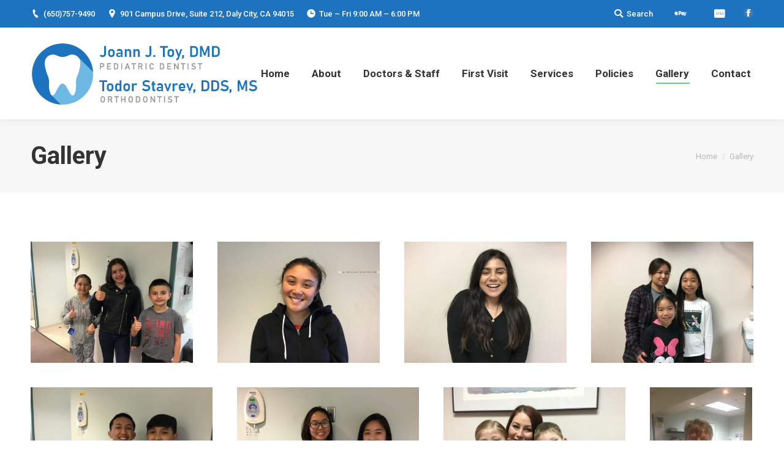

--- FILE ---
content_type: text/html; charset=UTF-8
request_url: http://www.drtoydentist.com/gallery/
body_size: 47121
content:
<!DOCTYPE html>
<!--[if !(IE 6) | !(IE 7) | !(IE 8)  ]><!-->
<html lang="en-US" class="no-js">
<!--<![endif]-->
<head>
	<meta charset="UTF-8" />
		<meta name="viewport" content="width=device-width, initial-scale=1, maximum-scale=1, user-scalable=0">
	    <meta name="theme-color" content="#45b2ec"/>	<link rel="profile" href="http://gmpg.org/xfn/11" />
            <script type="text/javascript">
            if (/Android|webOS|iPhone|iPad|iPod|BlackBerry|IEMobile|Opera Mini/i.test(navigator.userAgent)) {
                var originalAddEventListener = EventTarget.prototype.addEventListener,
                    oldWidth = window.innerWidth;

                EventTarget.prototype.addEventListener = function (eventName, eventHandler, useCapture) {
                    if (eventName === "resize") {
                        originalAddEventListener.call(this, eventName, function (event) {
                            if (oldWidth === window.innerWidth) {
                                return;
                            }
                            else if (oldWidth !== window.innerWidth) {
                                oldWidth = window.innerWidth;
                            }
                            if (eventHandler.handleEvent) {
                                eventHandler.handleEvent.call(this, event);
                            }
                            else {
                                eventHandler.call(this, event);
                            };
                        }, useCapture);
                    }
                    else {
                        originalAddEventListener.call(this, eventName, eventHandler, useCapture);
                    };
                };
            };
        </script>
		<title>Gallery &#8211; Joann J. Toy, DMD Pediatric Dentist</title>
<link rel='dns-prefetch' href='//fonts.googleapis.com' />
<link rel='dns-prefetch' href='//s.w.org' />
<link rel="alternate" type="application/rss+xml" title="Joann J. Toy, DMD Pediatric Dentist &raquo; Feed" href="https://www.drtoydentist.com/feed/" />
<link rel="alternate" type="application/rss+xml" title="Joann J. Toy, DMD Pediatric Dentist &raquo; Comments Feed" href="https://www.drtoydentist.com/comments/feed/" />
		<script type="text/javascript">
			window._wpemojiSettings = {"baseUrl":"https:\/\/s.w.org\/images\/core\/emoji\/11\/72x72\/","ext":".png","svgUrl":"https:\/\/s.w.org\/images\/core\/emoji\/11\/svg\/","svgExt":".svg","source":{"concatemoji":"http:\/\/www.drtoydentist.com\/wp-includes\/js\/wp-emoji-release.min.js?ver=4.9.8"}};
			!function(a,b,c){function d(a,b){var c=String.fromCharCode;l.clearRect(0,0,k.width,k.height),l.fillText(c.apply(this,a),0,0);var d=k.toDataURL();l.clearRect(0,0,k.width,k.height),l.fillText(c.apply(this,b),0,0);var e=k.toDataURL();return d===e}function e(a){var b;if(!l||!l.fillText)return!1;switch(l.textBaseline="top",l.font="600 32px Arial",a){case"flag":return!(b=d([55356,56826,55356,56819],[55356,56826,8203,55356,56819]))&&(b=d([55356,57332,56128,56423,56128,56418,56128,56421,56128,56430,56128,56423,56128,56447],[55356,57332,8203,56128,56423,8203,56128,56418,8203,56128,56421,8203,56128,56430,8203,56128,56423,8203,56128,56447]),!b);case"emoji":return b=d([55358,56760,9792,65039],[55358,56760,8203,9792,65039]),!b}return!1}function f(a){var c=b.createElement("script");c.src=a,c.defer=c.type="text/javascript",b.getElementsByTagName("head")[0].appendChild(c)}var g,h,i,j,k=b.createElement("canvas"),l=k.getContext&&k.getContext("2d");for(j=Array("flag","emoji"),c.supports={everything:!0,everythingExceptFlag:!0},i=0;i<j.length;i++)c.supports[j[i]]=e(j[i]),c.supports.everything=c.supports.everything&&c.supports[j[i]],"flag"!==j[i]&&(c.supports.everythingExceptFlag=c.supports.everythingExceptFlag&&c.supports[j[i]]);c.supports.everythingExceptFlag=c.supports.everythingExceptFlag&&!c.supports.flag,c.DOMReady=!1,c.readyCallback=function(){c.DOMReady=!0},c.supports.everything||(h=function(){c.readyCallback()},b.addEventListener?(b.addEventListener("DOMContentLoaded",h,!1),a.addEventListener("load",h,!1)):(a.attachEvent("onload",h),b.attachEvent("onreadystatechange",function(){"complete"===b.readyState&&c.readyCallback()})),g=c.source||{},g.concatemoji?f(g.concatemoji):g.wpemoji&&g.twemoji&&(f(g.twemoji),f(g.wpemoji)))}(window,document,window._wpemojiSettings);
		</script>
		<style type="text/css">
img.wp-smiley,
img.emoji {
	display: inline !important;
	border: none !important;
	box-shadow: none !important;
	height: 1em !important;
	width: 1em !important;
	margin: 0 .07em !important;
	vertical-align: -0.1em !important;
	background: none !important;
	padding: 0 !important;
}
</style>
<link rel='stylesheet' id='contact-form-7-css'  href='http://www.drtoydentist.com/wp-content/plugins/contact-form-7/includes/css/styles.css?ver=5.0.5' type='text/css' media='all' />
<link rel='stylesheet' id='rs-plugin-settings-css'  href='http://www.drtoydentist.com/wp-content/plugins/revslider/public/assets/css/settings.css?ver=5.4.8.3' type='text/css' media='all' />
<style id='rs-plugin-settings-inline-css' type='text/css'>
#rs-demo-id {}
</style>
<link rel='stylesheet' id='the7-Defaults-css'  href='http://www.drtoydentist.com/wp-content/uploads/smile_fonts/Defaults/Defaults.css?ver=4.9.8' type='text/css' media='all' />
<link rel='stylesheet' id='the7-icomoon-font-awesome-14x14-css'  href='http://www.drtoydentist.com/wp-content/uploads/smile_fonts/icomoon-font-awesome-14x14/icomoon-font-awesome-14x14.css?ver=4.9.8' type='text/css' media='all' />
<link rel='stylesheet' id='dt-web-fonts-css'  href='//fonts.googleapis.com/css?family=Roboto%3A400%2C500%2C600%2C700%7CRoboto+Condensed%3A400%2C600%2C700&#038;ver=7.5.0.2' type='text/css' media='all' />
<link rel='stylesheet' id='dt-main-css'  href='http://www.drtoydentist.com/wp-content/themes/dt-the7/css/main.min.css?ver=7.5.0.2' type='text/css' media='all' />
<style id='dt-main-inline-css' type='text/css'>
body #load {
  display: block;
  height: 100%;
  overflow: hidden;
  position: fixed;
  width: 100%;
  z-index: 9901;
  opacity: 1;
  visibility: visible;
  -webkit-transition: all .35s ease-out;
  transition: all .35s ease-out;
}
.load-wrap {
  width: 100%;
  height: 100%;
  background-position: center center;
  background-repeat: no-repeat;
  text-align: center;
}
.load-wrap > svg {
  position: absolute;
  top: 50%;
  left: 50%;
  -ms-transform: translate(-50%,-50%);
  -webkit-transform: translate(-50%,-50%);
  transform: translate(-50%,-50%);
}
#load {
  background-color: #ffffff;
}
.uil-default rect:not(.bk) {
  fill: rgba(51,51,51,0.3);
}
.uil-ring > path {
  fill: rgba(51,51,51,0.3);
}
.ring-loader .circle {
  fill: rgba(51,51,51,0.3);
}
.ring-loader .moving-circle {
  fill: #333333;
}
.uil-hourglass .glass {
  stroke: #333333;
}
.uil-hourglass .sand {
  fill: rgba(51,51,51,0.3);
}
.spinner-loader .load-wrap {
  background-image: url("data:image/svg+xml,%3Csvg width='75px' height='75px' xmlns='http://www.w3.org/2000/svg' viewBox='0 0 100 100' preserveAspectRatio='xMidYMid' class='uil-default'%3E%3Crect x='0' y='0' width='100' height='100' fill='none' class='bk'%3E%3C/rect%3E%3Crect  x='46.5' y='40' width='7' height='20' rx='5' ry='5' fill='rgba%2851%2C51%2C51%2C0.3%29' transform='rotate(0 50 50) translate(0 -30)'%3E  %3Canimate attributeName='opacity' from='1' to='0' dur='1s' begin='0s' repeatCount='indefinite'/%3E%3C/rect%3E%3Crect  x='46.5' y='40' width='7' height='20' rx='5' ry='5' fill='rgba%2851%2C51%2C51%2C0.3%29' transform='rotate(30 50 50) translate(0 -30)'%3E  %3Canimate attributeName='opacity' from='1' to='0' dur='1s' begin='0.08333333333333333s' repeatCount='indefinite'/%3E%3C/rect%3E%3Crect  x='46.5' y='40' width='7' height='20' rx='5' ry='5' fill='rgba%2851%2C51%2C51%2C0.3%29' transform='rotate(60 50 50) translate(0 -30)'%3E  %3Canimate attributeName='opacity' from='1' to='0' dur='1s' begin='0.16666666666666666s' repeatCount='indefinite'/%3E%3C/rect%3E%3Crect  x='46.5' y='40' width='7' height='20' rx='5' ry='5' fill='rgba%2851%2C51%2C51%2C0.3%29' transform='rotate(90 50 50) translate(0 -30)'%3E  %3Canimate attributeName='opacity' from='1' to='0' dur='1s' begin='0.25s' repeatCount='indefinite'/%3E%3C/rect%3E%3Crect  x='46.5' y='40' width='7' height='20' rx='5' ry='5' fill='rgba%2851%2C51%2C51%2C0.3%29' transform='rotate(120 50 50) translate(0 -30)'%3E  %3Canimate attributeName='opacity' from='1' to='0' dur='1s' begin='0.3333333333333333s' repeatCount='indefinite'/%3E%3C/rect%3E%3Crect  x='46.5' y='40' width='7' height='20' rx='5' ry='5' fill='rgba%2851%2C51%2C51%2C0.3%29' transform='rotate(150 50 50) translate(0 -30)'%3E  %3Canimate attributeName='opacity' from='1' to='0' dur='1s' begin='0.4166666666666667s' repeatCount='indefinite'/%3E%3C/rect%3E%3Crect  x='46.5' y='40' width='7' height='20' rx='5' ry='5' fill='rgba%2851%2C51%2C51%2C0.3%29' transform='rotate(180 50 50) translate(0 -30)'%3E  %3Canimate attributeName='opacity' from='1' to='0' dur='1s' begin='0.5s' repeatCount='indefinite'/%3E%3C/rect%3E%3Crect  x='46.5' y='40' width='7' height='20' rx='5' ry='5' fill='rgba%2851%2C51%2C51%2C0.3%29' transform='rotate(210 50 50) translate(0 -30)'%3E  %3Canimate attributeName='opacity' from='1' to='0' dur='1s' begin='0.5833333333333334s' repeatCount='indefinite'/%3E%3C/rect%3E%3Crect  x='46.5' y='40' width='7' height='20' rx='5' ry='5' fill='rgba%2851%2C51%2C51%2C0.3%29' transform='rotate(240 50 50) translate(0 -30)'%3E  %3Canimate attributeName='opacity' from='1' to='0' dur='1s' begin='0.6666666666666666s' repeatCount='indefinite'/%3E%3C/rect%3E%3Crect  x='46.5' y='40' width='7' height='20' rx='5' ry='5' fill='rgba%2851%2C51%2C51%2C0.3%29' transform='rotate(270 50 50) translate(0 -30)'%3E  %3Canimate attributeName='opacity' from='1' to='0' dur='1s' begin='0.75s' repeatCount='indefinite'/%3E%3C/rect%3E%3Crect  x='46.5' y='40' width='7' height='20' rx='5' ry='5' fill='rgba%2851%2C51%2C51%2C0.3%29' transform='rotate(300 50 50) translate(0 -30)'%3E  %3Canimate attributeName='opacity' from='1' to='0' dur='1s' begin='0.8333333333333334s' repeatCount='indefinite'/%3E%3C/rect%3E%3Crect  x='46.5' y='40' width='7' height='20' rx='5' ry='5' fill='rgba%2851%2C51%2C51%2C0.3%29' transform='rotate(330 50 50) translate(0 -30)'%3E  %3Canimate attributeName='opacity' from='1' to='0' dur='1s' begin='0.9166666666666666s' repeatCount='indefinite'/%3E%3C/rect%3E%3C/svg%3E");
}
.ring-loader .load-wrap {
  background-image: url("data:image/svg+xml,%3Csvg xmlns='http://www.w3.org/2000/svg' viewBox='0 0 32 32' width='72' height='72' fill='rgba%2851%2C51%2C51%2C0.3%29'%3E   %3Cpath opacity='.25' d='M16 0 A16 16 0 0 0 16 32 A16 16 0 0 0 16 0 M16 4 A12 12 0 0 1 16 28 A12 12 0 0 1 16 4'/%3E   %3Cpath d='M16 0 A16 16 0 0 1 32 16 L28 16 A12 12 0 0 0 16 4z'%3E     %3CanimateTransform attributeName='transform' type='rotate' from='0 16 16' to='360 16 16' dur='0.8s' repeatCount='indefinite' /%3E   %3C/path%3E %3C/svg%3E");
}
.hourglass-loader .load-wrap {
  background-image: url("data:image/svg+xml,%3Csvg xmlns='http://www.w3.org/2000/svg' viewBox='0 0 32 32' width='72' height='72' fill='rgba%2851%2C51%2C51%2C0.3%29'%3E   %3Cpath transform='translate(2)' d='M0 12 V20 H4 V12z'%3E      %3Canimate attributeName='d' values='M0 12 V20 H4 V12z; M0 4 V28 H4 V4z; M0 12 V20 H4 V12z; M0 12 V20 H4 V12z' dur='1.2s' repeatCount='indefinite' begin='0' keytimes='0;.2;.5;1' keySplines='0.2 0.2 0.4 0.8;0.2 0.6 0.4 0.8;0.2 0.8 0.4 0.8' calcMode='spline'  /%3E   %3C/path%3E   %3Cpath transform='translate(8)' d='M0 12 V20 H4 V12z'%3E     %3Canimate attributeName='d' values='M0 12 V20 H4 V12z; M0 4 V28 H4 V4z; M0 12 V20 H4 V12z; M0 12 V20 H4 V12z' dur='1.2s' repeatCount='indefinite' begin='0.2' keytimes='0;.2;.5;1' keySplines='0.2 0.2 0.4 0.8;0.2 0.6 0.4 0.8;0.2 0.8 0.4 0.8' calcMode='spline'  /%3E   %3C/path%3E   %3Cpath transform='translate(14)' d='M0 12 V20 H4 V12z'%3E     %3Canimate attributeName='d' values='M0 12 V20 H4 V12z; M0 4 V28 H4 V4z; M0 12 V20 H4 V12z; M0 12 V20 H4 V12z' dur='1.2s' repeatCount='indefinite' begin='0.4' keytimes='0;.2;.5;1' keySplines='0.2 0.2 0.4 0.8;0.2 0.6 0.4 0.8;0.2 0.8 0.4 0.8' calcMode='spline' /%3E   %3C/path%3E   %3Cpath transform='translate(20)' d='M0 12 V20 H4 V12z'%3E     %3Canimate attributeName='d' values='M0 12 V20 H4 V12z; M0 4 V28 H4 V4z; M0 12 V20 H4 V12z; M0 12 V20 H4 V12z' dur='1.2s' repeatCount='indefinite' begin='0.6' keytimes='0;.2;.5;1' keySplines='0.2 0.2 0.4 0.8;0.2 0.6 0.4 0.8;0.2 0.8 0.4 0.8' calcMode='spline' /%3E   %3C/path%3E   %3Cpath transform='translate(26)' d='M0 12 V20 H4 V12z'%3E     %3Canimate attributeName='d' values='M0 12 V20 H4 V12z; M0 4 V28 H4 V4z; M0 12 V20 H4 V12z; M0 12 V20 H4 V12z' dur='1.2s' repeatCount='indefinite' begin='0.8' keytimes='0;.2;.5;1' keySplines='0.2 0.2 0.4 0.8;0.2 0.6 0.4 0.8;0.2 0.8 0.4 0.8' calcMode='spline' /%3E   %3C/path%3E %3C/svg%3E");
}

</style>
<link rel='stylesheet' id='dt-awsome-fonts-back-css'  href='http://www.drtoydentist.com/wp-content/themes/dt-the7/fonts/FontAwesome/back-compat.min.css?ver=7.5.0.2' type='text/css' media='all' />
<link rel='stylesheet' id='dt-awsome-fonts-css'  href='http://www.drtoydentist.com/wp-content/themes/dt-the7/fonts/FontAwesome/css/all.min.css?ver=7.5.0.2' type='text/css' media='all' />
<link rel='stylesheet' id='dt-fontello-css'  href='http://www.drtoydentist.com/wp-content/themes/dt-the7/fonts/fontello/css/fontello.min.css?ver=7.5.0.2' type='text/css' media='all' />
<link rel='stylesheet' id='the7pt-static-css'  href='http://www.drtoydentist.com/wp-content/plugins/dt-the7-core/assets/css/post-type.min.css?ver=7.5.0.2' type='text/css' media='all' />
<link rel='stylesheet' id='dt-custom-css'  href='http://www.drtoydentist.com/wp-content/uploads/the7-css/custom.css?ver=e42965e3b80b' type='text/css' media='all' />
<link rel='stylesheet' id='dt-media-css'  href='http://www.drtoydentist.com/wp-content/uploads/the7-css/media.css?ver=e42965e3b80b' type='text/css' media='all' />
<link rel='stylesheet' id='the7pt.less-css'  href='http://www.drtoydentist.com/wp-content/uploads/the7-css/post-type-dynamic.css?ver=e42965e3b80b' type='text/css' media='all' />
<link rel='stylesheet' id='style-css'  href='http://www.drtoydentist.com/wp-content/themes/dt-the7/style.css?ver=7.5.0.2' type='text/css' media='all' />
<script type='text/javascript' src='http://www.drtoydentist.com/wp-includes/js/jquery/jquery.js?ver=1.12.4'></script>
<script type='text/javascript' src='http://www.drtoydentist.com/wp-includes/js/jquery/jquery-migrate.min.js?ver=1.4.1'></script>
<script type='text/javascript' src='http://www.drtoydentist.com/wp-content/plugins/revslider/public/assets/js/jquery.themepunch.tools.min.js?ver=5.4.8.3'></script>
<script type='text/javascript' src='http://www.drtoydentist.com/wp-content/plugins/revslider/public/assets/js/jquery.themepunch.revolution.min.js?ver=5.4.8.3'></script>
<script type='text/javascript'>
/* <![CDATA[ */
var dtLocal = {"themeUrl":"http:\/\/www.drtoydentist.com\/wp-content\/themes\/dt-the7","passText":"To view this protected post, enter the password below:","moreButtonText":{"loading":"Loading...","loadMore":"Load more"},"postID":"873","ajaxurl":"https:\/\/www.drtoydentist.com\/wp-admin\/admin-ajax.php","contactMessages":{"required":"One or more fields have an error. Please check and try again.","terms":"Please accept the privacy policy."},"ajaxNonce":"186db8f3ce","pageData":{"type":"page","template":"media","layout":"jgrid"},"themeSettings":{"smoothScroll":"off","lazyLoading":false,"accentColor":{"mode":"solid","color":"#45b2ec"},"desktopHeader":{"height":150},"floatingHeader":{"showAfter":140,"showMenu":true,"height":60,"logo":{"showLogo":true,"html":"<img class=\" preload-me\" src=\"https:\/\/www.drtoydentist.com\/wp-content\/uploads\/2020\/11\/DrToyDentist_logo2.png\" srcset=\"https:\/\/www.drtoydentist.com\/wp-content\/uploads\/2020\/11\/DrToyDentist_logo2.png 372w\" width=\"372\" height=\"150\"   sizes=\"372px\" alt=\"Joann J. Toy, DMD Pediatric Dentist\" \/>","url":"https:\/\/www.drtoydentist.com\/"}},"mobileHeader":{"firstSwitchPoint":1050,"secondSwitchPoint":778,"firstSwitchPointHeight":80,"secondSwitchPointHeight":60},"stickyMobileHeaderFirstSwitch":{"logo":{"html":"<img class=\" preload-me\" src=\"https:\/\/www.drtoydentist.com\/wp-content\/uploads\/2020\/11\/DrToyDentist_logo2.png\" srcset=\"https:\/\/www.drtoydentist.com\/wp-content\/uploads\/2020\/11\/DrToyDentist_logo2.png 372w\" width=\"372\" height=\"150\"   sizes=\"372px\" alt=\"Joann J. Toy, DMD Pediatric Dentist\" \/>"}},"stickyMobileHeaderSecondSwitch":{"logo":{"html":"<img class=\" preload-me\" src=\"https:\/\/www.drtoydentist.com\/wp-content\/uploads\/2020\/11\/DrToyDentist_logo2.png\" srcset=\"https:\/\/www.drtoydentist.com\/wp-content\/uploads\/2020\/11\/DrToyDentist_logo2.png 372w\" width=\"372\" height=\"150\"   sizes=\"372px\" alt=\"Joann J. Toy, DMD Pediatric Dentist\" \/>"}},"content":{"textColor":"#85868c","headerColor":"#333333"},"sidebar":{"switchPoint":990},"boxedWidth":"1340px","stripes":{"stripe1":{"textColor":"#72777d","headerColor":"#3c3e45"},"stripe2":{"textColor":"#f4f4f5","headerColor":"#f4f4f5"},"stripe3":{"textColor":"#ffffff","headerColor":"#ffffff"}}},"VCMobileScreenWidth":"778"};
var dtShare = {"shareButtonText":{"facebook":"Share on Facebook","twitter":"Tweet","pinterest":"Pin it","linkedin":"Share on Linkedin","whatsapp":"Share on Whatsapp","google":"Share on Google Plus"},"overlayOpacity":"85"};
/* ]]> */
</script>
<script type='text/javascript' src='http://www.drtoydentist.com/wp-content/themes/dt-the7/js/above-the-fold.min.js?ver=7.5.0.2'></script>
<link rel='https://api.w.org/' href='https://www.drtoydentist.com/wp-json/' />
<link rel="EditURI" type="application/rsd+xml" title="RSD" href="https://www.drtoydentist.com/xmlrpc.php?rsd" />
<link rel="wlwmanifest" type="application/wlwmanifest+xml" href="http://www.drtoydentist.com/wp-includes/wlwmanifest.xml" /> 
<meta name="generator" content="WordPress 4.9.8" />
<link rel="canonical" href="https://www.drtoydentist.com/gallery/" />
<link rel='shortlink' href='https://www.drtoydentist.com/?p=873' />
<link rel="alternate" type="application/json+oembed" href="https://www.drtoydentist.com/wp-json/oembed/1.0/embed?url=https%3A%2F%2Fwww.drtoydentist.com%2Fgallery%2F" />
<link rel="alternate" type="text/xml+oembed" href="https://www.drtoydentist.com/wp-json/oembed/1.0/embed?url=https%3A%2F%2Fwww.drtoydentist.com%2Fgallery%2F&#038;format=xml" />
<meta property="og:site_name" content="Joann J. Toy, DMD Pediatric Dentist" />
<meta property="og:title" content="Gallery" />
<meta property="og:url" content="https://www.drtoydentist.com/gallery/" />
<meta property="og:type" content="article" />
<meta name="generator" content="Powered by WPBakery Page Builder - drag and drop page builder for WordPress."/>
<!--[if lte IE 9]><link rel="stylesheet" type="text/css" href="http://www.drtoydentist.com/wp-content/plugins/js_composer/assets/css/vc_lte_ie9.min.css" media="screen"><![endif]--><meta name="generator" content="Powered by Slider Revolution 5.4.8.3 - responsive, Mobile-Friendly Slider Plugin for WordPress with comfortable drag and drop interface." />
<script type="text/javascript">
document.addEventListener("DOMContentLoaded", function(event) { 
	var load = document.getElementById("load");
	
	var removeLoading = setTimeout(function() {
		load.className += " loader-removed";
	}, 500);
});
</script>
<script type="text/javascript">function setREVStartSize(e){									
						try{ e.c=jQuery(e.c);var i=jQuery(window).width(),t=9999,r=0,n=0,l=0,f=0,s=0,h=0;
							if(e.responsiveLevels&&(jQuery.each(e.responsiveLevels,function(e,f){f>i&&(t=r=f,l=e),i>f&&f>r&&(r=f,n=e)}),t>r&&(l=n)),f=e.gridheight[l]||e.gridheight[0]||e.gridheight,s=e.gridwidth[l]||e.gridwidth[0]||e.gridwidth,h=i/s,h=h>1?1:h,f=Math.round(h*f),"fullscreen"==e.sliderLayout){var u=(e.c.width(),jQuery(window).height());if(void 0!=e.fullScreenOffsetContainer){var c=e.fullScreenOffsetContainer.split(",");if (c) jQuery.each(c,function(e,i){u=jQuery(i).length>0?u-jQuery(i).outerHeight(!0):u}),e.fullScreenOffset.split("%").length>1&&void 0!=e.fullScreenOffset&&e.fullScreenOffset.length>0?u-=jQuery(window).height()*parseInt(e.fullScreenOffset,0)/100:void 0!=e.fullScreenOffset&&e.fullScreenOffset.length>0&&(u-=parseInt(e.fullScreenOffset,0))}f=u}else void 0!=e.minHeight&&f<e.minHeight&&(f=e.minHeight);e.c.closest(".rev_slider_wrapper").css({height:f})					
						}catch(d){console.log("Failure at Presize of Slider:"+d)}						
					};</script>
<noscript><style type="text/css"> .wpb_animate_when_almost_visible { opacity: 1; }</style></noscript><style id='the7-custom-inline-css' type='text/css'>
/*Phone number color in contacts on mobile devices*/
.dt-phone *,
.dt-phone:hover *{
color: inherit;
}
</style>
</head>
<body class="page-template page-template-template-media-jgrid page-template-template-media-jgrid-php page page-id-873 the7-core-ver-2.0.0.1 media layout-grid grid-text-hovers description-on-hover dt-responsive-on justified-grid srcset-enabled btn-flat custom-btn-color custom-btn-hover-color phantom-fade phantom-shadow-decoration phantom-main-logo-on sticky-mobile-header top-header first-switch-logo-left first-switch-menu-right second-switch-logo-left second-switch-menu-right right-mobile-menu layzr-loading-on popup-message-style dt-fa-compatibility the7-ver-7.5.0.2 wpb-js-composer js-comp-ver-5.7 vc_responsive">
<!-- The7 7.5.0.2 -->
<div id="load" class="spinner-loader">
	<div class="load-wrap"></div>
</div>
<div id="page">
	<a class="skip-link screen-reader-text" href="#content">Skip to content</a>

<div class="masthead inline-header center widgets full-height shadow-decoration small-mobile-menu-icon dt-parent-menu-clickable show-device-logo show-mobile-logo"  role="banner">

	<div class="top-bar line-content top-bar-line-hide">
	<div class="top-bar-bg" ></div>
	<div class="left-widgets mini-widgets"><span class="mini-contacts phone show-on-desktop in-top-bar-left in-menu-second-switch"><i class=" the7-mw-icon-phone-bold"></i>(650)757-9490</span><span class="mini-contacts address show-on-desktop in-top-bar-left hide-on-second-switch"><i class=" the7-mw-icon-address-bold"></i>901 Campus Drive, Suite 212, Daly City, CA 94015</span><span class="mini-contacts clock show-on-desktop near-logo-first-switch in-menu-second-switch"><i class=" the7-mw-icon-clock-bold"></i>Tue – Fri 9:00 AM – 6:00 PM</span></div><div class="right-widgets mini-widgets"><div class="mini-search show-on-desktop near-logo-first-switch near-logo-second-switch popup-search custom-icon"><form class="searchform mini-widget-searchform" role="search" method="get" action="https://www.drtoydentist.com/">

	<label for="search" class="screen-reader-text">Search:</label>
			<a href="#go" class="submit"><i class=" mw-icon the7-mw-icon-search-bold"></i><span>Search</span></a>
		<div class="popup-search-wrap">
			<input type="text" class="field searchform-s" name="s" value="" placeholder="Type and hit enter …"/>

			<a href="#go" class="search-icon"><i class="the7-mw-icon-search-bold"></i></a>
		</div>
			<input type="submit" class="assistive-text searchsubmit" value="Go!"/>
</form>
</div><a href="" class="microwidget-btn mini-button header-elements-button-1 show-on-desktop near-logo-first-switch in-menu-second-switch disable-animation-bg border-off hover-border-off btn-icon-align-right" ><span></span><i class="fab fa-apple-pay"></i></a><a href="" class="microwidget-btn mini-button header-elements-button-2 show-on-desktop near-logo-first-switch in-menu-second-switch disable-animation-bg border-off hover-border-off btn-icon-align-right" ><span></span><i class="fab fa-cc-visa"></i></a><div class="soc-ico show-on-desktop in-top-bar-right in-menu-second-switch custom-bg disabled-border border-off hover-accent-bg hover-disabled-border  hover-border-off"><a title="Facebook" href="https://www.facebook.com/drtoydentist/" target="_blank" class="facebook"><span class="soc-font-icon"></span><span class="screen-reader-text">Facebook</span></a></div></div></div>

	<header class="header-bar">

		<div class="branding">
	<div id="site-title" class="assistive-text">Joann J. Toy, DMD Pediatric Dentist</div>
	<div id="site-description" class="assistive-text"></div>
	<a class="same-logo" href="https://www.drtoydentist.com/"><img class=" preload-me" src="https://www.drtoydentist.com/wp-content/uploads/2020/11/DrToyDentist_logo2.png" srcset="https://www.drtoydentist.com/wp-content/uploads/2020/11/DrToyDentist_logo2.png 372w" width="372" height="150"   sizes="372px" alt="Joann J. Toy, DMD Pediatric Dentist" /><img class="mobile-logo preload-me" src="https://www.drtoydentist.com/wp-content/uploads/2020/11/DrToyDentist_logo2.png" srcset="https://www.drtoydentist.com/wp-content/uploads/2020/11/DrToyDentist_logo2.png 372w" width="372" height="150"   sizes="372px" alt="Joann J. Toy, DMD Pediatric Dentist" /></a></div>

		<ul id="primary-menu" class="main-nav underline-decoration l-to-r-line outside-item-remove-margin" role="menu"><li class="menu-item menu-item-type-post_type menu-item-object-page menu-item-home menu-item-2191 first"><a href='https://www.drtoydentist.com/' data-level='1'><span class="menu-item-text"><span class="menu-text">Home</span></span></a></li> <li class="menu-item menu-item-type-post_type menu-item-object-page menu-item-2190"><a href='https://www.drtoydentist.com/about-us/' data-level='1'><span class="menu-item-text"><span class="menu-text">About</span></span></a></li> <li class="menu-item menu-item-type-post_type menu-item-object-page menu-item-2201"><a href='https://www.drtoydentist.com/team/' data-level='1'><span class="menu-item-text"><span class="menu-text">Doctors &#038; Staff</span></span></a></li> <li class="menu-item menu-item-type-post_type menu-item-object-page menu-item-2198"><a href='https://www.drtoydentist.com/our-works/' data-level='1'><span class="menu-item-text"><span class="menu-text">First Visit</span></span></a></li> <li class="menu-item menu-item-type-post_type menu-item-object-page menu-item-has-children menu-item-2202 has-children"><a href='https://www.drtoydentist.com/services-2/' data-level='1'><span class="menu-item-text"><span class="menu-text">Services</span></span></a><ul class="sub-nav hover-style-bg level-arrows-on"><li class="menu-item menu-item-type-post_type menu-item-object-page menu-item-2378 first"><a href='https://www.drtoydentist.com/services/orthodontics-for-children-with-transitional-dentition/' data-level='2'><span class="menu-item-text"><span class="menu-text">Orthodontics for Children with Transitional Dentition</span></span></a></li> <li class="menu-item menu-item-type-post_type menu-item-object-page menu-item-2377"><a href='https://www.drtoydentist.com/services/orthodontics-for-adolescents-with-permanent-dentition/' data-level='2'><span class="menu-item-text"><span class="menu-text">Orthodontics for Adolescents with Permanent Dentition</span></span></a></li> <li class="menu-item menu-item-type-post_type menu-item-object-page menu-item-2376"><a href='https://www.drtoydentist.com/services/orthodontics-for-adults/' data-level='2'><span class="menu-item-text"><span class="menu-text">Orthodontics for Adults</span></span></a></li> </ul></li> <li class="menu-item menu-item-type-post_type menu-item-object-page menu-item-2226"><a href='https://www.drtoydentist.com/our-works-2/' data-level='1'><span class="menu-item-text"><span class="menu-text">Policies</span></span></a></li> <li class="menu-item menu-item-type-post_type menu-item-object-page current-menu-item page_item page-item-873 current_page_item menu-item-2299 act"><a href='https://www.drtoydentist.com/gallery/' data-level='1'><span class="menu-item-text"><span class="menu-text">Gallery</span></span></a></li> <li class="menu-item menu-item-type-post_type menu-item-object-page menu-item-2199"><a href='https://www.drtoydentist.com/contact/' data-level='1'><span class="menu-item-text"><span class="menu-text">Contact</span></span></a></li> </ul>
		
	</header>

</div>
<div class='dt-close-mobile-menu-icon'><span></span></div>
<div class='dt-mobile-header'>
	<ul id="mobile-menu" class="mobile-main-nav" role="menu">
		<li class="menu-item menu-item-type-post_type menu-item-object-page menu-item-home menu-item-2191 first"><a href='https://www.drtoydentist.com/' data-level='1'><span class="menu-item-text"><span class="menu-text">Home</span></span></a></li> <li class="menu-item menu-item-type-post_type menu-item-object-page menu-item-2190"><a href='https://www.drtoydentist.com/about-us/' data-level='1'><span class="menu-item-text"><span class="menu-text">About</span></span></a></li> <li class="menu-item menu-item-type-post_type menu-item-object-page menu-item-2201"><a href='https://www.drtoydentist.com/team/' data-level='1'><span class="menu-item-text"><span class="menu-text">Doctors &#038; Staff</span></span></a></li> <li class="menu-item menu-item-type-post_type menu-item-object-page menu-item-2198"><a href='https://www.drtoydentist.com/our-works/' data-level='1'><span class="menu-item-text"><span class="menu-text">First Visit</span></span></a></li> <li class="menu-item menu-item-type-post_type menu-item-object-page menu-item-has-children menu-item-2202 has-children"><a href='https://www.drtoydentist.com/services-2/' data-level='1'><span class="menu-item-text"><span class="menu-text">Services</span></span></a><ul class="sub-nav hover-style-bg level-arrows-on"><li class="menu-item menu-item-type-post_type menu-item-object-page menu-item-2378 first"><a href='https://www.drtoydentist.com/services/orthodontics-for-children-with-transitional-dentition/' data-level='2'><span class="menu-item-text"><span class="menu-text">Orthodontics for Children with Transitional Dentition</span></span></a></li> <li class="menu-item menu-item-type-post_type menu-item-object-page menu-item-2377"><a href='https://www.drtoydentist.com/services/orthodontics-for-adolescents-with-permanent-dentition/' data-level='2'><span class="menu-item-text"><span class="menu-text">Orthodontics for Adolescents with Permanent Dentition</span></span></a></li> <li class="menu-item menu-item-type-post_type menu-item-object-page menu-item-2376"><a href='https://www.drtoydentist.com/services/orthodontics-for-adults/' data-level='2'><span class="menu-item-text"><span class="menu-text">Orthodontics for Adults</span></span></a></li> </ul></li> <li class="menu-item menu-item-type-post_type menu-item-object-page menu-item-2226"><a href='https://www.drtoydentist.com/our-works-2/' data-level='1'><span class="menu-item-text"><span class="menu-text">Policies</span></span></a></li> <li class="menu-item menu-item-type-post_type menu-item-object-page current-menu-item page_item page-item-873 current_page_item menu-item-2299 act"><a href='https://www.drtoydentist.com/gallery/' data-level='1'><span class="menu-item-text"><span class="menu-text">Gallery</span></span></a></li> <li class="menu-item menu-item-type-post_type menu-item-object-page menu-item-2199"><a href='https://www.drtoydentist.com/contact/' data-level='1'><span class="menu-item-text"><span class="menu-text">Contact</span></span></a></li> 	</ul>
	<div class='mobile-mini-widgets-in-menu'></div>
</div>

		<div class="page-title title-left solid-bg page-title-responsive-enabled">
			<div class="wf-wrap">

				<div class="page-title-head hgroup"><h1 >Gallery</h1></div><div class="page-title-breadcrumbs"><div class="assistive-text">You are here:</div><ol class="breadcrumbs text-small" xmlns:v="http://rdf.data-vocabulary.org/#"><li typeof="v:Breadcrumb"><a rel="v:url" property="v:title" href="https://www.drtoydentist.com/" title="">Home</a></li><li class="current">Gallery</li></ol></div>			</div>
		</div>

		

<div id="main" class="sidebar-none sidebar-divider-off"  >

	
    <div class="main-gradient"></div>
    <div class="wf-wrap">
    <div class="wf-container-main">

	

			<!-- Content -->
			<div id="content" class="content" role="main">

				<div class="wf-container dt-gallery-container with-ajax loading-effect-fade-in iso-grid jg-container description-on-hover hover-style-two hover-fade content-align-centre" data-padding="20px" data-cur-page="1" data-target-height="250px"><div class="wf-cell" data-post-id="2290" data-date="2019-03-30T22:25:03+00:00" data-name="IMG_0670">
<article class="post post-2290 attachment type-attachment status-inherit hentry no-img">

	<figure class="rollover-project links-hovers-disabled">
	<a href="https://www.drtoydentist.com/wp-content/uploads/2019/03/IMG_0670.jpg" class="dt-pswp-item layzr-bg" title="IMG_0670" data-dt-img-description=""  data-large_image_width="3264" data-large_image_height = "2448" ><img class="preload-me jgrid-lazy-load" src="data:image/svg+xml,%3Csvg%20xmlns%3D&#39;http%3A%2F%2Fwww.w3.org%2F2000%2Fsvg&#39;%20viewBox%3D&#39;0%200%20433%20325&#39;%2F%3E" data-src="https://www.drtoydentist.com/wp-content/uploads/2019/03/IMG_0670-433x325.jpg" data-srcset="https://www.drtoydentist.com/wp-content/uploads/2019/03/IMG_0670-433x325.jpg 433w, https://www.drtoydentist.com/wp-content/uploads/2019/03/IMG_0670-866x650.jpg 866w" alt="" width="433" height="325"  /></a>		<figcaption class="rollover-content">
						<div class="rollover-content-container">
			<h3 class="entry-title"><a class="dt-trigger-first-pswp" href="https://www.drtoydentist.com/gallery/img_0670/" title="IMG_0670" rel="bookmark">IMG_0670</a></h3>		</div>
					</figcaption>
	</figure>
</article>

</div><div class="wf-cell" data-post-id="2288" data-date="2019-03-30T22:24:42+00:00" data-name="IMG_0667">
<article class="post post-2288 attachment type-attachment status-inherit hentry no-img">

	<figure class="rollover-project links-hovers-disabled">
	<a href="https://www.drtoydentist.com/wp-content/uploads/2019/03/IMG_0667.jpg" class="dt-pswp-item layzr-bg" title="IMG_0667" data-dt-img-description=""  data-large_image_width="3264" data-large_image_height = "2448" ><img class="preload-me jgrid-lazy-load" src="data:image/svg+xml,%3Csvg%20xmlns%3D&#39;http%3A%2F%2Fwww.w3.org%2F2000%2Fsvg&#39;%20viewBox%3D&#39;0%200%20433%20325&#39;%2F%3E" data-src="https://www.drtoydentist.com/wp-content/uploads/2019/03/IMG_0667-433x325.jpg" data-srcset="https://www.drtoydentist.com/wp-content/uploads/2019/03/IMG_0667-433x325.jpg 433w, https://www.drtoydentist.com/wp-content/uploads/2019/03/IMG_0667-866x650.jpg 866w" alt="" width="433" height="325"  /></a>		<figcaption class="rollover-content">
						<div class="rollover-content-container">
			<h3 class="entry-title"><a class="dt-trigger-first-pswp" href="https://www.drtoydentist.com/img_0667/" title="IMG_0667" rel="bookmark">IMG_0667</a></h3>		</div>
					</figcaption>
	</figure>
</article>

</div><div class="wf-cell" data-post-id="2287" data-date="2019-03-30T22:24:34+00:00" data-name="IMG_0665">
<article class="post post-2287 attachment type-attachment status-inherit hentry no-img">

	<figure class="rollover-project links-hovers-disabled">
	<a href="https://www.drtoydentist.com/wp-content/uploads/2019/03/IMG_0665.jpg" class="dt-pswp-item layzr-bg" title="IMG_0665" data-dt-img-description=""  data-large_image_width="3264" data-large_image_height = "2448" ><img class="preload-me jgrid-lazy-load" src="data:image/svg+xml,%3Csvg%20xmlns%3D&#39;http%3A%2F%2Fwww.w3.org%2F2000%2Fsvg&#39;%20viewBox%3D&#39;0%200%20433%20325&#39;%2F%3E" data-src="https://www.drtoydentist.com/wp-content/uploads/2019/03/IMG_0665-433x325.jpg" data-srcset="https://www.drtoydentist.com/wp-content/uploads/2019/03/IMG_0665-433x325.jpg 433w, https://www.drtoydentist.com/wp-content/uploads/2019/03/IMG_0665-866x650.jpg 866w" alt="" width="433" height="325"  /></a>		<figcaption class="rollover-content">
						<div class="rollover-content-container">
			<h3 class="entry-title"><a class="dt-trigger-first-pswp" href="https://www.drtoydentist.com/img_0665/" title="IMG_0665" rel="bookmark">IMG_0665</a></h3>		</div>
					</figcaption>
	</figure>
</article>

</div><div class="wf-cell" data-post-id="2286" data-date="2019-03-30T22:24:24+00:00" data-name="IMG_0662">
<article class="post post-2286 attachment type-attachment status-inherit hentry no-img">

	<figure class="rollover-project links-hovers-disabled">
	<a href="https://www.drtoydentist.com/wp-content/uploads/2019/03/IMG_0662.jpg" class="dt-pswp-item layzr-bg" title="IMG_0662" data-dt-img-description=""  data-large_image_width="3264" data-large_image_height = "2448" ><img class="preload-me jgrid-lazy-load" src="data:image/svg+xml,%3Csvg%20xmlns%3D&#39;http%3A%2F%2Fwww.w3.org%2F2000%2Fsvg&#39;%20viewBox%3D&#39;0%200%20433%20325&#39;%2F%3E" data-src="https://www.drtoydentist.com/wp-content/uploads/2019/03/IMG_0662-433x325.jpg" data-srcset="https://www.drtoydentist.com/wp-content/uploads/2019/03/IMG_0662-433x325.jpg 433w, https://www.drtoydentist.com/wp-content/uploads/2019/03/IMG_0662-866x650.jpg 866w" alt="" width="433" height="325"  /></a>		<figcaption class="rollover-content">
						<div class="rollover-content-container">
			<h3 class="entry-title"><a class="dt-trigger-first-pswp" href="https://www.drtoydentist.com/img_0662/" title="IMG_0662" rel="bookmark">IMG_0662</a></h3>		</div>
					</figcaption>
	</figure>
</article>

</div><div class="wf-cell" data-post-id="2285" data-date="2019-03-30T22:24:16+00:00" data-name="IMG_0652">
<article class="post post-2285 attachment type-attachment status-inherit hentry no-img">

	<figure class="rollover-project links-hovers-disabled">
	<a href="https://www.drtoydentist.com/wp-content/uploads/2019/03/IMG_0652.jpg" class="dt-pswp-item layzr-bg" title="IMG_0652" data-dt-img-description=""  data-large_image_width="3264" data-large_image_height = "2448" ><img class="preload-me jgrid-lazy-load" src="data:image/svg+xml,%3Csvg%20xmlns%3D&#39;http%3A%2F%2Fwww.w3.org%2F2000%2Fsvg&#39;%20viewBox%3D&#39;0%200%20433%20325&#39;%2F%3E" data-src="https://www.drtoydentist.com/wp-content/uploads/2019/03/IMG_0652-433x325.jpg" data-srcset="https://www.drtoydentist.com/wp-content/uploads/2019/03/IMG_0652-433x325.jpg 433w, https://www.drtoydentist.com/wp-content/uploads/2019/03/IMG_0652-866x650.jpg 866w" alt="" width="433" height="325"  /></a>		<figcaption class="rollover-content">
						<div class="rollover-content-container">
			<h3 class="entry-title"><a class="dt-trigger-first-pswp" href="https://www.drtoydentist.com/img_0652/" title="IMG_0652" rel="bookmark">IMG_0652</a></h3>		</div>
					</figcaption>
	</figure>
</article>

</div><div class="wf-cell" data-post-id="2284" data-date="2019-03-30T22:23:52+00:00" data-name="IMG_0650">
<article class="post post-2284 attachment type-attachment status-inherit hentry no-img">

	<figure class="rollover-project links-hovers-disabled">
	<a href="https://www.drtoydentist.com/wp-content/uploads/2019/03/IMG_0650.jpg" class="dt-pswp-item layzr-bg" title="IMG_0650" data-dt-img-description=""  data-large_image_width="3264" data-large_image_height = "2448" ><img class="preload-me jgrid-lazy-load" src="data:image/svg+xml,%3Csvg%20xmlns%3D&#39;http%3A%2F%2Fwww.w3.org%2F2000%2Fsvg&#39;%20viewBox%3D&#39;0%200%20433%20325&#39;%2F%3E" data-src="https://www.drtoydentist.com/wp-content/uploads/2019/03/IMG_0650-433x325.jpg" data-srcset="https://www.drtoydentist.com/wp-content/uploads/2019/03/IMG_0650-433x325.jpg 433w, https://www.drtoydentist.com/wp-content/uploads/2019/03/IMG_0650-866x650.jpg 866w" alt="" width="433" height="325"  /></a>		<figcaption class="rollover-content">
						<div class="rollover-content-container">
			<h3 class="entry-title"><a class="dt-trigger-first-pswp" href="https://www.drtoydentist.com/img_0650/" title="IMG_0650" rel="bookmark">IMG_0650</a></h3>		</div>
					</figcaption>
	</figure>
</article>

</div><div class="wf-cell" data-post-id="2283" data-date="2019-03-30T22:23:46+00:00" data-name="IMG_0648">
<article class="post post-2283 attachment type-attachment status-inherit hentry no-img">

	<figure class="rollover-project links-hovers-disabled">
	<a href="https://www.drtoydentist.com/wp-content/uploads/2019/03/IMG_0648-e1553985277586.jpg" class="dt-pswp-item layzr-bg" title="IMG_0648" data-dt-img-description=""  data-large_image_width="3264" data-large_image_height = "2448" ><img class="preload-me jgrid-lazy-load" src="data:image/svg+xml,%3Csvg%20xmlns%3D&#39;http%3A%2F%2Fwww.w3.org%2F2000%2Fsvg&#39;%20viewBox%3D&#39;0%200%20433%20325&#39;%2F%3E" data-src="https://www.drtoydentist.com/wp-content/uploads/2019/03/IMG_0648-e1553985277586-433x325.jpg" data-srcset="https://www.drtoydentist.com/wp-content/uploads/2019/03/IMG_0648-e1553985277586-433x325.jpg 433w, https://www.drtoydentist.com/wp-content/uploads/2019/03/IMG_0648-e1553985277586-866x650.jpg 866w" alt="" width="433" height="325"  /></a>		<figcaption class="rollover-content">
						<div class="rollover-content-container">
			<h3 class="entry-title"><a class="dt-trigger-first-pswp" href="https://www.drtoydentist.com/img_0648/" title="IMG_0648" rel="bookmark">IMG_0648</a></h3>		</div>
					</figcaption>
	</figure>
</article>

</div><div class="wf-cell" data-post-id="2261" data-date="2019-03-27T23:06:27+00:00" data-name="IMG_4498">
<article class="post post-2261 attachment type-attachment status-inherit hentry no-img">

	<figure class="rollover-project links-hovers-disabled">
	<a href="https://www.drtoydentist.com/wp-content/uploads/2019/03/IMG_4498-e1553728086776.jpg" class="dt-pswp-item layzr-bg" title="IMG_4498" data-dt-img-description=""  data-large_image_width="3024" data-large_image_height = "4032" ><img class="preload-me jgrid-lazy-load" src="data:image/svg+xml,%3Csvg%20xmlns%3D&#39;http%3A%2F%2Fwww.w3.org%2F2000%2Fsvg&#39;%20viewBox%3D&#39;0%200%20244%20325&#39;%2F%3E" data-src="https://www.drtoydentist.com/wp-content/uploads/2019/03/IMG_4498-e1553728086776-244x325.jpg" data-srcset="https://www.drtoydentist.com/wp-content/uploads/2019/03/IMG_4498-e1553728086776-244x325.jpg 244w, https://www.drtoydentist.com/wp-content/uploads/2019/03/IMG_4498-e1553728086776-488x650.jpg 488w" alt="" width="244" height="325"  /></a>		<figcaption class="rollover-content">
						<div class="rollover-content-container">
			<h3 class="entry-title"><a class="dt-trigger-first-pswp" href="https://www.drtoydentist.com/img_4498/" title="IMG_4498" rel="bookmark">IMG_4498</a></h3>		</div>
					</figcaption>
	</figure>
</article>

</div><div class="wf-cell" data-post-id="2259" data-date="2019-03-27T23:05:05+00:00" data-name="IMG_4496">
<article class="post post-2259 attachment type-attachment status-inherit hentry no-img">

	<figure class="rollover-project links-hovers-disabled">
	<a href="https://www.drtoydentist.com/wp-content/uploads/2019/03/IMG_4496-e1553727951127.jpg" class="dt-pswp-item layzr-bg" title="IMG_4496" data-dt-img-description=""  data-large_image_width="4032" data-large_image_height = "3024" ><img class="preload-me jgrid-lazy-load" src="data:image/svg+xml,%3Csvg%20xmlns%3D&#39;http%3A%2F%2Fwww.w3.org%2F2000%2Fsvg&#39;%20viewBox%3D&#39;0%200%20433%20325&#39;%2F%3E" data-src="https://www.drtoydentist.com/wp-content/uploads/2019/03/IMG_4496-e1553727951127-433x325.jpg" data-srcset="https://www.drtoydentist.com/wp-content/uploads/2019/03/IMG_4496-e1553727951127-433x325.jpg 433w, https://www.drtoydentist.com/wp-content/uploads/2019/03/IMG_4496-e1553727951127-866x650.jpg 866w" alt="" width="433" height="325"  /></a>		<figcaption class="rollover-content">
						<div class="rollover-content-container">
			<h3 class="entry-title"><a class="dt-trigger-first-pswp" href="https://www.drtoydentist.com/img_4496/" title="IMG_4496" rel="bookmark">IMG_4496</a></h3>		</div>
					</figcaption>
	</figure>
</article>

</div></div>
			</div><!-- #content -->

			
			</div><!-- .wf-container -->
		</div><!-- .wf-wrap -->

	
	</div><!-- #main -->

	

	
	<!-- !Footer -->
	<footer id="footer" class="footer solid-bg">

		
<!-- !Bottom-bar -->
<div id="bottom-bar" class="full-width-line logo-left" role="contentinfo">
    <div class="wf-wrap">
        <div class="wf-container-bottom">

			
            <div class="wf-float-right">

				<div class="bottom-text-block"><p>901 Campus Drive, Suite 212 &nbsp;&nbsp;  | &nbsp; &nbsp; Daly City, CA 94015<br />
Phone (650) 757-9490 &nbsp; &nbsp; | &nbsp; &nbsp; Fax (650) 757-8189</p>
</div>
            </div>

        </div><!-- .wf-container-bottom -->
    </div><!-- .wf-wrap -->
</div><!-- #bottom-bar -->
	</footer><!-- #footer -->


	<a href="#" class="scroll-top"><span class="screen-reader-text">Go to Top</span></a>

</div><!-- #page -->

<script type='text/javascript' src='http://www.drtoydentist.com/wp-content/themes/dt-the7/js/main.min.js?ver=7.5.0.2'></script>
<script type='text/javascript'>
/* <![CDATA[ */
var wpcf7 = {"apiSettings":{"root":"https:\/\/www.drtoydentist.com\/wp-json\/contact-form-7\/v1","namespace":"contact-form-7\/v1"},"recaptcha":{"messages":{"empty":"Please verify that you are not a robot."}}};
/* ]]> */
</script>
<script type='text/javascript' src='http://www.drtoydentist.com/wp-content/plugins/contact-form-7/includes/js/scripts.js?ver=5.0.5'></script>
<script type='text/javascript' src='http://www.drtoydentist.com/wp-content/plugins/dt-the7-core/assets/js/post-type.min.js?ver=7.5.0.2'></script>
<script type='text/javascript' src='http://www.drtoydentist.com/wp-includes/js/wp-embed.min.js?ver=4.9.8'></script>

<div class="pswp" tabindex="-1" role="dialog" aria-hidden="true">
    <div class="pswp__bg"></div>
    <div class="pswp__scroll-wrap">
 
        <div class="pswp__container">
            <div class="pswp__item"></div>
            <div class="pswp__item"></div>
            <div class="pswp__item"></div>
        </div>
 
        <div class="pswp__ui pswp__ui--hidden">
            <div class="pswp__top-bar">
                <div class="pswp__counter"></div>
                <button class="pswp__button pswp__button--close" title="Close (Esc)"></button>
                <button class="pswp__button pswp__button--share" title="Share"></button>
                <button class="pswp__button pswp__button--fs" title="Toggle fullscreen"></button>
                <button class="pswp__button pswp__button--zoom" title="Zoom in/out"></button>
                <div class="pswp__preloader">
                    <div class="pswp__preloader__icn">
                      <div class="pswp__preloader__cut">
                        <div class="pswp__preloader__donut"></div>
                      </div>
                    </div>
                </div>
            </div>
            <div class="pswp__share-modal pswp__share-modal--hidden pswp__single-tap">
                <div class="pswp__share-tooltip"></div> 
            </div>
            <button class="pswp__button pswp__button--arrow--left" title="Previous (arrow left)">
            </button>
            <button class="pswp__button pswp__button--arrow--right" title="Next (arrow right)">
            </button>
            <div class="pswp__caption">
                <div class="pswp__caption__center"></div>
            </div>
        </div>
    </div>
</div>
</body>
</html>